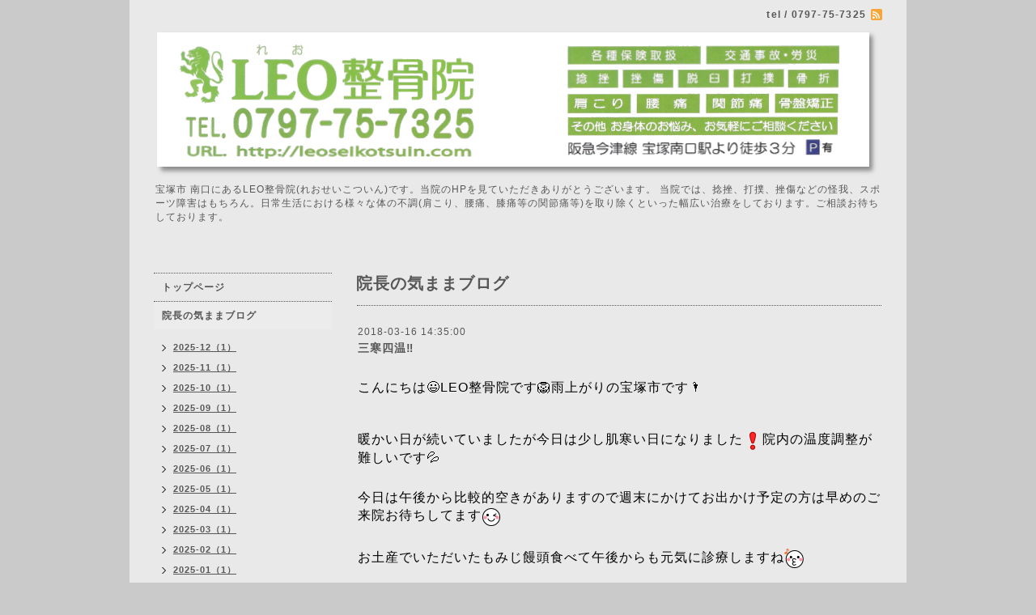

--- FILE ---
content_type: text/html; charset=utf-8
request_url: https://leoseikotsuin.com/info/1968157
body_size: 4467
content:
<!DOCTYPE html PUBLIC "-//W3C//DTD XHTML 1.0 Transitional//EN" "http://www.w3.org/TR/xhtml1/DTD/xhtml1-transitional.dtd">
<html xmlns="http://www.w3.org/1999/xhtml" xml:lang="ja" lang="ja">
<head>
<meta http-equiv="content-type" content="text/html; charset=utf-8" />
<title>宝塚南口にある隠れ家的整骨院のLEO整骨院 - 三寒四温‼️</title>
<meta name="viewport" content="width=device-width, initial-scale=1, maximum-scale=1, user-scalable=yes" />
<meta name="keywords" content="宝塚,宝塚市,宝塚南口,LEO,れお,レオ,整骨,seikotu,seitai,整体,剣道,kendo,武士道,スポーツ障害,膝痛,五十肩,関節,肩こり,腰痛,美容,美顔,骨盤,矯正,施術" />
<meta name="description" content="宝塚市 南口にあるLEO整骨院(れおせいこついん)です。当院のHPを見ていただきありがとうございます。 当院では、捻挫、打撲、挫傷などの怪我、スポーツ障害はもちろん。日常生活における様々な体の不調(肩こり、腰痛、膝痛等の関節痛等)を取り除くといった幅広い治療をしております。ご相談お待ちしております。" />
<meta property="og:title" content="三寒四温‼️" />
<meta property="og:image" content="https://cdn.goope.jp/24905/150228045816fwt3.png" />
<meta property="og:site_name" content="宝塚南口にある隠れ家的整骨院のLEO整骨院" />
<meta http-equiv="content-style-type" content="text/css" />
<meta http-equiv="content-script-type" content="text/javascript" />

<link rel="alternate" type="application/rss+xml" title="宝塚南口にある隠れ家的整骨院のLEO整骨院 / RSS" href="/feed.rss" />
<style type="text/css" media="all">@import "/style.css?168621-1425064626";</style>
<script type="text/javascript" src="/assets/jquery/jquery-1.9.1.min.js"></script>
<script type="text/javascript" src="/js/tooltip.js"></script>
<script type="text/javascript" src="/assets/responsiveslides/responsiveslides.min.js"></script>
<script type="text/javascript" src="/assets/colorbox/jquery.colorbox-min.js"></script>
    
    <script>
      $(document).ready(function(){
      $("#main").find(".thickbox").colorbox({rel:'thickbox',maxWidth: '98%'});  
      });
    </script> 

</head>

<body id="info">
<div id="wrapper">
<div id="wrapper_inner">

<!-- ヘッダー部分ここから // -->
<div id="header">
<div id="header_inner">


    <div class="shop_title">
        <div class="shop_rss"><a href="/feed.rss"><img src="/img/icon/rss2.png" /></a></div>
      <div class="shop_tel">tel&nbsp;/&nbsp;0797-75-7325</div>
    </div>


  <div class="site_title">
    <h1 class="site_logo"><a href="https://leoseikotsuin.com"><img src='//cdn.goope.jp/24905/150228045816fwt3.png' alt='宝塚南口にある隠れ家的整骨院のLEO整骨院' /></a></h1>
    <div class="site_description site_description_smartphone">宝塚市 南口にあるLEO整骨院(れおせいこついん)です。当院のHPを見ていただきありがとうございます。 当院では、捻挫、打撲、挫傷などの怪我、スポーツ障害はもちろん。日常生活における様々な体の不調(肩こり、腰痛、膝痛等の関節痛等)を取り除くといった幅広い治療をしております。ご相談お待ちしております。</div>
  </div>


</div>
</div>
<!-- // ヘッダー部分ここまで -->


<div id="contents">
<div id="contents_inner">


  <!-- メイン部分ここから -->
  <div id="main">
  <div id="main_inner">
  
    


    
    <!----------------------------------------------

      ページ：インフォメーション

    ---------------------------------------------->
    <h2 class="page_title">院長の気ままブログ</h2>
    <div class="info_area">
    <div class="autopagerize_page_element">

      
      <div class="info">
        <div class="info_date">
          2018-03-16 14:35:00
        </div>
        <div class="info_title">
          <a href="/info/1968157">三寒四温‼️</a>
        </div>
        <div class="info_photo">
          
        </div>
        <div class="info_body">
          <p><br /><span style="font-size: 12pt; color: #000000;">こんにちは😃LEO整骨院です🦁雨上がりの宝塚市です🌂</span></p>
<p><br /><br /><br /><span style="font-size: 12pt; color: #000000;">暖かい日が続いていましたが今日は少し肌寒い日になりました<img src="https://stat100.ameba.jp/blog/ucs/img/char/char3/092.png" alt="！" width="24" height="24" />院内の温度調整が難しいです💦</span></p>
<p><br /><br /><span style="font-size: 12pt; color: #000000;">今日は午後から比較的空きがありますので週末にかけてお出かけ予定の方は早めのご来院お待ちしてます<img src="https://stat100.ameba.jp/blog/ucs/img/char/char3/004.png" alt="ウインク" width="24" height="24" /></span></p>
<p><br /><br /><span style="font-size: 12pt; color: #000000;">お土産でいただいたもみじ饅頭食べて午後からも元気に診療しますね<img src="https://stat100.ameba.jp/blog/ucs/img/char/char3/010.png" alt="口笛" width="24" height="24" /></span></p>
<p><br /><br /><span style="font-size: 12pt; color: #000000;"><img src="https://cdn.goope.jp/24905/180317072153-5aac43818dfde_l.jpg" alt="o0480036014150627862.jpg" /></span></p>
<p><br /><br /><span style="font-size: 12pt; color: #000000;">&nbsp; &nbsp; see you!!!</span></p>
<p><br /><br /></p>
        </div>
      </div>
      

    </div>
    </div>
    


    


    


    


    


    


    

    

    


    


  </div>
  </div>
  <!-- // メイン部分ここまで -->

</div>
</div>
<!-- // contents -->


<!-- ナビゲーション部分ここから // -->
<div id="navi">
<div id="navi_inner">
  <ul>
    
    <li><a href="/"  class="navi_top">トップページ</a></li>
    
    <li><a href="/info"  class="navi_info active">院長の気ままブログ</a><ul class="sub_navi">
<li><a href='/info/2025-12'>2025-12（1）</a></li>
<li><a href='/info/2025-11'>2025-11（1）</a></li>
<li><a href='/info/2025-10'>2025-10（1）</a></li>
<li><a href='/info/2025-09'>2025-09（1）</a></li>
<li><a href='/info/2025-08'>2025-08（1）</a></li>
<li><a href='/info/2025-07'>2025-07（1）</a></li>
<li><a href='/info/2025-06'>2025-06（1）</a></li>
<li><a href='/info/2025-05'>2025-05（1）</a></li>
<li><a href='/info/2025-04'>2025-04（1）</a></li>
<li><a href='/info/2025-03'>2025-03（1）</a></li>
<li><a href='/info/2025-02'>2025-02（1）</a></li>
<li><a href='/info/2025-01'>2025-01（1）</a></li>
<li><a href='/info/2024-12'>2024-12（1）</a></li>
<li><a href='/info/2024-11'>2024-11（1）</a></li>
<li><a href='/info/2024-10'>2024-10（1）</a></li>
<li><a href='/info/2024-09'>2024-09（1）</a></li>
<li><a href='/info/2024-08'>2024-08（1）</a></li>
<li><a href='/info/2024-07'>2024-07（1）</a></li>
<li><a href='/info/2024-06'>2024-06（1）</a></li>
<li><a href='/info/2024-05'>2024-05（1）</a></li>
<li><a href='/info/2024-04'>2024-04（1）</a></li>
<li><a href='/info/2024-03'>2024-03（1）</a></li>
<li><a href='/info/2024-02'>2024-02（1）</a></li>
<li><a href='/info/2024-01'>2024-01（2）</a></li>
<li><a href='/info/2023-12'>2023-12（1）</a></li>
<li><a href='/info/2023-11'>2023-11（1）</a></li>
<li><a href='/info/2023-10'>2023-10（1）</a></li>
<li><a href='/info/2023-09'>2023-09（1）</a></li>
<li><a href='/info/2023-08'>2023-08（1）</a></li>
<li><a href='/info/2023-07'>2023-07（1）</a></li>
<li><a href='/info/2023-06'>2023-06（1）</a></li>
<li><a href='/info/2023-05'>2023-05（1）</a></li>
<li><a href='/info/2023-04'>2023-04（1）</a></li>
<li><a href='/info/2023-03'>2023-03（1）</a></li>
<li><a href='/info/2023-02'>2023-02（1）</a></li>
<li><a href='/info/2023-01'>2023-01（1）</a></li>
<li><a href='/info/2022-12'>2022-12（1）</a></li>
<li><a href='/info/2022-11'>2022-11（1）</a></li>
<li><a href='/info/2022-10'>2022-10（1）</a></li>
<li><a href='/info/2022-09'>2022-09（1）</a></li>
<li><a href='/info/2022-08'>2022-08（1）</a></li>
<li><a href='/info/2022-07'>2022-07（2）</a></li>
<li><a href='/info/2022-05'>2022-05（1）</a></li>
<li><a href='/info/2022-04'>2022-04（1）</a></li>
<li><a href='/info/2022-03'>2022-03（1）</a></li>
<li><a href='/info/2022-02'>2022-02（1）</a></li>
<li><a href='/info/2022-01'>2022-01（3）</a></li>
<li><a href='/info/2021-12'>2021-12（3）</a></li>
<li><a href='/info/2021-11'>2021-11（1）</a></li>
<li><a href='/info/2021-10'>2021-10（1）</a></li>
<li><a href='/info/2021-09'>2021-09（1）</a></li>
<li><a href='/info/2021-08'>2021-08（1）</a></li>
<li><a href='/info/2021-07'>2021-07（1）</a></li>
<li><a href='/info/2021-06'>2021-06（1）</a></li>
<li><a href='/info/2021-05'>2021-05（1）</a></li>
<li><a href='/info/2021-04'>2021-04（1）</a></li>
<li><a href='/info/2021-03'>2021-03（1）</a></li>
<li><a href='/info/2021-02'>2021-02（1）</a></li>
<li><a href='/info/2021-01'>2021-01（1）</a></li>
<li><a href='/info/2020-12'>2020-12（2）</a></li>
<li><a href='/info/2020-11'>2020-11（1）</a></li>
<li><a href='/info/2020-10'>2020-10（1）</a></li>
<li><a href='/info/2020-09'>2020-09（1）</a></li>
<li><a href='/info/2020-08'>2020-08（3）</a></li>
<li><a href='/info/2020-07'>2020-07（1）</a></li>
<li><a href='/info/2020-06'>2020-06（2）</a></li>
<li><a href='/info/2020-05'>2020-05（5）</a></li>
<li><a href='/info/2020-04'>2020-04（9）</a></li>
<li><a href='/info/2020-03'>2020-03（1）</a></li>
<li><a href='/info/2020-02'>2020-02（1）</a></li>
<li><a href='/info/2020-01'>2020-01（2）</a></li>
<li><a href='/info/2019-12'>2019-12（1）</a></li>
<li><a href='/info/2019-11'>2019-11（1）</a></li>
<li><a href='/info/2019-10'>2019-10（1）</a></li>
<li><a href='/info/2019-09'>2019-09（1）</a></li>
<li><a href='/info/2019-08'>2019-08（2）</a></li>
<li><a href='/info/2019-07'>2019-07（2）</a></li>
<li><a href='/info/2019-06'>2019-06（1）</a></li>
<li><a href='/info/2019-05'>2019-05（2）</a></li>
<li><a href='/info/2019-04'>2019-04（4）</a></li>
<li><a href='/info/2019-02'>2019-02（1）</a></li>
<li><a href='/info/2019-01'>2019-01（2）</a></li>
<li><a href='/info/2018-12'>2018-12（3）</a></li>
<li><a href='/info/2018-11'>2018-11（2）</a></li>
<li><a href='/info/2018-10'>2018-10（6）</a></li>
<li><a href='/info/2018-09'>2018-09（5）</a></li>
<li><a href='/info/2018-08'>2018-08（6）</a></li>
<li><a href='/info/2018-07'>2018-07（9）</a></li>
<li><a href='/info/2018-06'>2018-06（8）</a></li>
<li><a href='/info/2018-05'>2018-05（9）</a></li>
<li><a href='/info/2018-04'>2018-04（8）</a></li>
<li><a href='/info/2018-03'>2018-03（7）</a></li>
<li><a href='/info/2018-02'>2018-02（8）</a></li>
<li><a href='/info/2018-01'>2018-01（12）</a></li>
<li><a href='/info/2017-12'>2017-12（31）</a></li>
<li><a href='/info/2017-11'>2017-11（30）</a></li>
<li><a href='/info/2017-10'>2017-10（30）</a></li>
<li><a href='/info/2017-09'>2017-09（30）</a></li>
<li><a href='/info/2017-08'>2017-08（31）</a></li>
<li><a href='/info/2017-07'>2017-07（31）</a></li>
<li><a href='/info/2017-06'>2017-06（30）</a></li>
<li><a href='/info/2017-05'>2017-05（31）</a></li>
<li><a href='/info/2017-04'>2017-04（29）</a></li>
<li><a href='/info/2017-03'>2017-03（31）</a></li>
<li><a href='/info/2017-02'>2017-02（28）</a></li>
<li><a href='/info/2017-01'>2017-01（31）</a></li>
<li><a href='/info/2016-12'>2016-12（31）</a></li>
<li><a href='/info/2016-11'>2016-11（30）</a></li>
<li><a href='/info/2016-10'>2016-10（31）</a></li>
<li><a href='/info/2016-09'>2016-09（30）</a></li>
<li><a href='/info/2016-08'>2016-08（31）</a></li>
<li><a href='/info/2016-07'>2016-07（31）</a></li>
<li><a href='/info/2016-06'>2016-06（30）</a></li>
<li><a href='/info/2016-05'>2016-05（31）</a></li>
<li><a href='/info/2016-04'>2016-04（31）</a></li>
<li><a href='/info/2016-03'>2016-03（31）</a></li>
<li><a href='/info/2016-02'>2016-02（31）</a></li>
<li><a href='/info/2016-01'>2016-01（31）</a></li>
<li><a href='/info/2015-12'>2015-12（31）</a></li>
<li><a href='/info/2015-11'>2015-11（30）</a></li>
<li><a href='/info/2015-10'>2015-10（31）</a></li>
<li><a href='/info/2015-09'>2015-09（30）</a></li>
<li><a href='/info/2015-08'>2015-08（31）</a></li>
<li><a href='/info/2015-07'>2015-07（31）</a></li>
<li><a href='/info/2015-06'>2015-06（30）</a></li>
<li><a href='/info/2015-05'>2015-05（31）</a></li>
<li><a href='/info/2015-04'>2015-04（30）</a></li>
<li><a href='/info/2015-03'>2015-03（31）</a></li>
<li><a href='/info/2015-02'>2015-02（28）</a></li>
<li><a href='/info/2015-01'>2015-01（31）</a></li>
<li><a href='/info/2014-12'>2014-12（6）</a></li>
</ul>
</li>
    
    <li><a href="/photo"  class="navi_photo">外観・道順・設備</a></li>
    
    <li><a href="/menu"  class="navi_menu">施術案内</a></li>
    
    <li><a href="/free/jikosenmon"  class="navi_free free_62786">●交通事故専門治療</a></li>
    
    <li><a href="/free/sangokotsuban"  class="navi_free free_59538">●産後骨盤矯正 NEW!</a></li>
    
    <li><a href="/free/kousyuha"  class="navi_free free_58063">●高周波電気治療</a></li>
    
    <li><a href="/free/bigansejutu"  class="navi_free free_57131">●美顔施術（小顔矯正）</a></li>
    
    <li><a href="/free/biyouseitai"  class="navi_free free_56793">●美容整体</a></li>
    
    <li><a href="/free/kendoseitai"  class="navi_free free_56795">●剣道整体</a></li>
    
    <li><a href="/free/sports"  class="navi_free free_67572">●スポーツ障害の方へ</a></li>
    
    <li><a href="/free/taikendan"  class="navi_free free_59073">患者様お喜びの声</a></li>
    
    <li><a href="/calendar"  class="navi_calendar">カレンダー（診療案内など）</a></li>
    
    <li><a href="/about"  class="navi_about">当院情報</a></li>
    
    <li><a href="/contact"  class="navi_contact">お問い合わせ</a></li>
    
    <li><a href="/staff"  class="navi_staff">スタッフ紹介</a></li>
    
    <li><a href="/free/head"  class="navi_free free_364283">ヘッドマッサージ</a></li>
    
    <li><a href="/free/jihisejyutsu"  class="navi_free free_392217">自費施術</a></li>
    
    <li><a href="/diary"  class="navi_diary">日記</a></li>
    
  </ul>
  <br class="clear" />
</div>
<!-- ナビゲーションパーツここから // -->
<div id="social_widgets">
<div  id="widget_facebook_like" class="social_widget">
<div style="text-align:left;padding-bottom:10px;">
<iframe src="//www.facebook.com/plugins/like.php?href=https%3A%2F%2Fleoseikotsuin.com&amp;width&amp;layout=button_count&amp;action=like&amp;show_faces=false&amp;share=true&amp;height=21&amp;appId=837439917751931" scrolling="no" frameborder="0" style="border:none; overflow:hidden; height:21px;" allowTransparency="true"></iframe>
</div>
</div>
<div id="widget_facebook_follow" class="social_widget social_widget_facebook_likebox">
<div style="text-align:left;padding-bottom:10px;">
  <iframe src="https://www.facebook.com/plugins/page.php?href=https%3A%2F%2Fwww.facebook.com%2F358409567650263&tabs&width=340&height=70&small_header=true&adapt_container_width=true&hide_cover=true&show_facepile=false&appId" width="340" height="70" style="border:none;overflow:hidden;width:100%;" scrolling="no" frameborder="0" allowTransparency="true"></iframe>
</div>
</div>

</div>

<!-- // ナビゲーションパーツここまで -->
</div>
<!-- // ナビゲーション部分ここまで -->


<!-- サイドバー部分ここから // -->
<div id="sidebar">
<div id="sidebar_inner">


  <div class="today_area today_area_smartphone">
    <div class="today_title">2026.01.19 Monday</div>
    
    <div class="today_schedule">
      <div class="today_schedule_title">
        <a href="/calendar/6580172"> 休診日</a>
      </div>
      <div class="today_schedule_body">
        
      </div>
    </div>
       
  </div>
    

  <div class="counter_area counter_area_smartphone">
    <div class="counter_title">カウンター</div>
    <div class="counter_today">
      Today&nbsp;<span class="num">374</span>
    </div>
    <div class="counter_yesterday">
      Yesterday&nbsp;<span class="num">1747</span>
    </div>
    <div class="counter_total">
      Total&nbsp;<span class="num">2560586</span>
    </div>
  </div>

  <div class="qr_area qr_area_smartphone">
    <div class="qr_title">携帯サイト</div>
    <div class="qr_img"><img src="//r.goope.jp/qr/reo-seikotu"width="100" height="100" /></div>
  </div>

</div>
</div>
<!-- // サイドバー部分ここまで -->


<!-- フッター部分ここから // -->
<div id="footer">
<div id="footer_inner">

 <div class="shop_title_footer clearfix">
      <div class="shop_info_footer">
        <div class="shop_rss_footer"><a href="/feed.rss"><img src="/img/icon/rss2.png" /></a></div>
        <div class="shop_name_footer">LEO整骨院&nbsp; </div>
      </div>
      <div class="shop_tel_footer">0797-75-7325</div>
  </div>
    
  <div class="copyright copyright_smartphone">&copy;2026 <a href="https://leoseikotsuin.com">LEO整骨院</a>. All Rights Reserved.</div>

  <div class="powered powered_smartphone">Powered by <a href="https://goope.jp/">グーペ</a> / <a href="https://admin.goope.jp/">Admin</a></div>  
  <br class="clear" />

</div>
</div>
<!-- // フッター部分ここまで -->

</div>
</div>

</body>
</html>